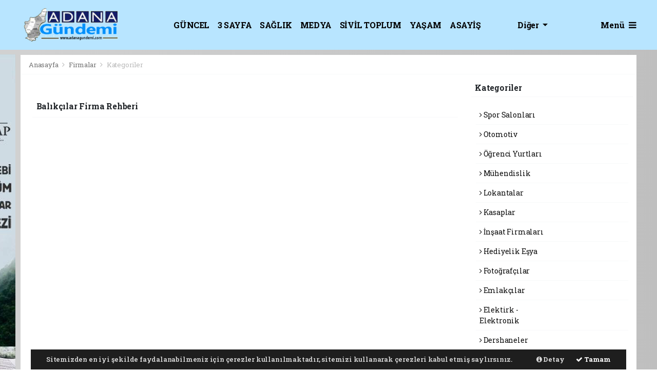

--- FILE ---
content_type: text/html; charset=UTF-8
request_url: https://www.adanagundemi.com/sehir-rehberi/kategori/balikcilar-firmalari
body_size: 9778
content:
<!doctype html>
<html lang="tr">
<head>
    <meta charset="UTF-8">

<meta name="viewport" content="width=device-width, initial-scale=1.0">
<meta http-equiv="X-UA-Compatible" content="ie=edge">
<meta http-equiv="x-dns-prefetch-control" content="on">

<!-- GOOGLE DISCOVER KRİTİK META -->
<meta name="googlebot" content="max-image-preview:large">

<link rel="preconnect" href="//cdn.webaksiyon.com" crossorigin>
<link rel="preconnect" href="https://fonts.googleapis.com">
<link rel="preconnect" href="https://www.googletagservices.com">


<link rel="dns-prefetch" href="//www.adanagundemi.com">
<link rel="dns-prefetch" href="//fonts.gstatic.com">
<link rel="dns-prefetch" href="//www.facebook.com">
<link rel="dns-prefetch" href="//connect.facebook.net">
<link rel="dns-prefetch" href="//platform.twitter.com">
<link rel="dns-prefetch" href="//cdn.onesignal.com">
<link rel="dns-prefetch" href="//www.google-analytics.com">
<link rel="dns-prefetch" href="//pagead2.googlesyndication.com">

<link rel="alternate" type="application/rss+xml" title='RSS Servisi' href="https://www.adanagundemi.com/rss.xml" />


<meta name="author" content="Project Manager and Developer Web Aksiyon">
<meta name="classification" content="article" />
<meta name="pt" content="article" />
<meta name="pst" content="article" />
<meta name="rating" content="General" />
<meta name="distribution" content="Global">
<meta name="language" content="Turkish">
<meta property="fb:admins" content="10153632723429251" />
<meta property="fb:app_id" content="751559225262232" />
<meta http-equiv="Content-Type" content="text/html; charset=UTF-8">
<meta http-equiv="Content-Language" content="tr">
<meta name="google-site-verification" content="o7J8eRYPcpKHMjdjaTb2_v8k0m3GWtf5AStpYI21tTY" />
<meta name="yandex-verification" content="0e3f932133fa5183" />
<meta name="msvalidate.01" content="EC35C86DAFAC32021EBB307413FBDD30" />

<!DOCTYPE html>
<html xmlns="http://www.w3.org/1999/xhtml" dir="ltr" lang="tr-TR" />
<meta http-equiv="Content-Type" content="text/html; charset=UTF-8" />

<meta name="google-site-verification" content="gsnZKmzjMlAOa5crltenhjDT7ZURxjcLL5sAkwKR1lQ" />
<!-- Yandex.Metrika counter --> <script src="https://cdn.jsdelivr.net/npm/jquery@3.6.4/dist/jquery-min.js"></script><script type="text/javascript" >
   (function(m,e,t,r,i,k,a){m[i]=m[i]||function(){(m[i].a=m[i].a||[]).push(arguments)};
   m[i].l=1*new Date();k=e.createElement(t),a=e.getElementsByTagName(t)[0],k.async=1,k.src=r,a.parentNode.insertBefore(k,a)})
   (window, document, "script", "https://mc.yandex.ru/metrika/tag.js", "ym");

   ym(51940106, "init", {
        clickmap:true,
        trackLinks:true,
        accurateTrackBounce:true,
        webvisor:true
   });
</script>

        <script src="https://cdn.onesignal.com/sdks/OneSignalSDK.js" async="" defer></script>
        <script>
            window.OneSignal = window.OneSignal || [];
            OneSignal.push(function() {
                OneSignal.init({
                    appId: "09351e68-20e8-4d34-a38e-1f4ac26f00a1",
                    notifyButton: {
                        enable: true,
                        size: 'large',
                        theme: 'default',
                        position: 'bottom-right',
                        offset: {
                            bottom: '0px',
                            left: '0px',
                            right: '0px'
                        },
                        prenotify: true,
                        showCredit: false,
                        text: {
                            'tip.state.unsubscribed': 'Abone ol',
                            'tip.state.subscribed': "Aramıza Hoş Geldininiz.",
                            'tip.state.blocked': "Bildirimlerin Engellendi.",
                            'message.prenotify': 'Bildirimlere Abone Olmak İçin Tıklayın.',
                            'message.action.subscribed': "Aramıza Hoş Geldiniz.",
                            'message.action.resubscribed': "Abone oldun. Hoşgeldin :)",
                            'message.action.unsubscribed': "Abonelikten Ayrıldınız.",
                            'dialog.main.title': 'OneSignal Api',
                            'dialog.main.button.subscribe': 'Abone Ol',
                            'dialog.main.button.unsubscribe': 'Abonelikten Ayrıl',
                            'dialog.blocked.title': 'Engelli Bildirimler.',
                            'dialog.blocked.message': "Follow these instructions to allow notifications:"
                        }
                    }
                });
            });
        </script>

<script type="application/ld+json">
    {
        "@context": "http://schema.org",
        "@graph": [{
                "@type": "WebSite",
                "url": "https://www.adanagundemi.com/",
                "name": "adanagundemi.com",
                "description": "Adana Gündemi buradan takip ediyor...",
                "image": {
                    "@type": "ImageObject",
                    "url": "https://www.adanagundemi.com/images/site/basliksiz-1png-235147-20251006.png",
                    "width": 600,
                    "height": 60
                },
                "potentialAction": {
                    "@type": "SearchAction",
                    "target": "https://www.adanagundemi.com/ara?q={searchTerms}",
                    "query-input": "required name=searchTerms"
                }
            },
            {
                "@type": "NewsMediaOrganization",
                "name": "adanagundemi.com",
                "url": "https://www.adanagundemi.com/",
                "logo": {
                    "@type": "ImageObject",
                    "url": "https://www.adanagundemi.com/images/site/basliksiz-1png-235147-20251006.png",
                    "width": 600,
                    "height": 60
                },
                "sameAs": ["adanagundemi.com","https://www.facebook.com/adanagundemii","https://www.twitter.com/adanagundemi"],
                "contactPoint": [{
                    "@type": "ContactPoint",
                    "telephone": "0850-303-19-75",
                    "contactType": "customer service",
                    "contactOption": "TollFree",
                    "areaServed": "TR"
                }],
                "description": "Adana Gündemi buradan takip ediyor...",
                "slogan": "ADANA GÜNDEMİ | ADANAGUNDEMI.COM",
                "email": "info@adanagundemi.com",
                "telephone": "0850-303-19-75",
                "address": {
                    "@type": "PostalAddress",
                    "addressCountry": "TR",
                    "addressLocality": "İstanbul",
                    "addressRegion": "İstanbul",
                    "postalCode": "34718",
                    "streetAddress": "Cenab Şahabettin Sk. No:20"
                }
            }
        ]
    }
</script>

<link rel="icon" type="image/png" href="https://www.adanagundemi.com/images/site/20201226211805-logooo.png">
<link rel="apple-touch-icon" href="https://www.adanagundemi.com/images/site/20201227004716-logo.jpg" />
<link rel="apple-touch-icon" sizes="167x167" href="https://www.adanagundemi.com/images/site/20201227004716-logo.jpg" />
<link rel="apple-touch-icon" sizes="152x152" href="https://www.adanagundemi.com/images/site/20201227004716-logo.jpg" />
<link rel="apple-touch-icon" sizes="180x180" href="https://www.adanagundemi.com/images/site/20201227004716-logo.jpg" />
<meta name="msapplication-square70x70logo" content="https://www.adanagundemi.com/images/site/20201227004716-logo.jpg" />
<meta name="msapplication-square150x150logo" content="https://www.adanagundemi.com/images/site/20201227004716-logo.jpg" />
<meta name="msapplication-wide310x150logo" content="https://www.adanagundemi.com/images/site/20201227004716-logo.jpg" />
<meta name="msapplication-square310x310logo" content="https://www.adanagundemi.com/images/site/20201227004716-logo.jpg" />

<link href="//cdn.webaksiyon.com/rona/plugins/bootstrap/css/bootstrap.min.css" rel="stylesheet">
<link href="//cdn.webaksiyon.com/rona/plugins/fontawesome/css/font-awesome.css" rel="stylesheet">
<link href="//cdn.webaksiyon.com/rona/plugins/flaticon/css/flaticon.css" rel="stylesheet">
<link href="//cdn.webaksiyon.com/rona/plugins/bxslider/css/jquery.bxslider.css" rel="stylesheet">
<link href="//cdn.webaksiyon.com/rona/plugins/swiper/package/css/swiper.min.css" rel="stylesheet">

    <link href="//cdn.webaksiyon.com/rona/assets/css/style-tema2-10.3.css?v=10491" rel="stylesheet">


<link href="//cdn.webaksiyon.com/rona/plugins/weather-icons/css/weather-icons.min.css" rel="stylesheet">
<link href="//cdn.webaksiyon.com/rona/plugins/reactions/css/reaction.css" rel="stylesheet">
<link href="//cdn.webaksiyon.com/rona/plugins/magnific-popup/magnific-popup.css" rel="stylesheet">
<link href="https://www.adanagundemi.com/assets/css/dynamic.style.css?v=10494" rel="stylesheet">
<link href="//cdn.webaksiyon.com/rona/plugins/zuck/demo/style.css" rel="stylesheet">
<link href="//cdn.webaksiyon.com/rona/plugins/zuck/dist/zuck.css" rel="stylesheet">
<link href="//cdn.webaksiyon.com/rona/plugins/zuck/dist/skins/snapgram.css" rel="stylesheet">
<link href="//cdn.webaksiyon.com/rona/plugins/minicolor/css/jquery.minicolors.css" rel="stylesheet">
<link rel="stylesheet" href="//cdn.webaksiyon.com/rona/plugins/photoswipe/dist/photoswipe.css">
<link rel="stylesheet" href="//cdn.webaksiyon.com/rona/plugins/photoswipe/dist/default-skin/default-skin.css">
<script src="//cdn.webaksiyon.com/rona/plugins/photoswipe/dist/photoswipe.min.js" defer></script>
<script src="//cdn.webaksiyon.com/rona/plugins/photoswipe/dist/photoswipe-ui-default.min.js" defer></script>

<script> bothaber:ef36a4983dfd274c2f56a9006470ea66 </script>















</head>
<body>


<header>
    




    <div class="container-fluid logo-bant" id="navbar">
        <div class="detail-container px-0 py-1">
            <div class="d-flex align-items-center">
                <div class="d-flex">
                    <a href="https://www.adanagundemi.com/"><img src="https://www.adanagundemi.com/images/site/basliksiz-1png-235147-20251006.png"
                                                      alt="ADANA GÜNDEMİ | ADANAGUNDEMI.COM" height="65" title="ADANA GÜNDEMİ | ADANAGUNDEMI.COM"></a>
                </div>
                <div class="d-flex flex-grow-1 justify-content-center">
                    <ul class="float-right kategori-listesi">
                                                        <li>
                                    <a href="https://www.adanagundemi.com/guncel-haberleri" class="text-capitalize" lang="tr">GÜNCEL</a>
                                </li>
                                                            <li>
                                    <a href="https://www.adanagundemi.com/3_sayfa-haberleri" class="text-capitalize" lang="tr">3 SAYFA</a>
                                </li>
                                                            <li>
                                    <a href="https://www.adanagundemi.com/saglik-haberleri" class="text-capitalize" lang="tr">SAĞLIK</a>
                                </li>
                                                            <li>
                                    <a href="https://www.adanagundemi.com/medya-haberleri" class="text-capitalize" lang="tr">MEDYA</a>
                                </li>
                                                            <li>
                                    <a href="https://www.adanagundemi.com/sivil_toplum-haberleri" class="text-capitalize" lang="tr">SİVİL TOPLUM</a>
                                </li>
                                                            <li>
                                    <a href="https://www.adanagundemi.com/yasam-haberleri" class="text-capitalize" lang="tr">YAŞAM</a>
                                </li>
                                                            <li>
                                    <a href="https://www.adanagundemi.com/asayis-haberleri" class="text-capitalize" lang="tr">ASAYİŞ</a>
                                </li>
                                                            <li>
                                    <a href="https://www.adanagundemi.com/kitaplik-haberleri" class="text-capitalize" lang="tr">KİTAPLIK</a>
                                </li>
                                                </ul>
                                            <ul>
                            <li class="dropdown">
                                <a href="javascript:;" class="diger-kategori dropdown-toggle">
                                    Diğer
                                </a>
                                <div class="diger-menu">
                                    <ul>
                                                                                        <li>
                                                    <a href="https://www.adanagundemi.com/kultur_sanat-haberleri" class="text-capitalize"
                                                       lang="tr">KÜLTÜR SANAT</a></li>
                                                                                            <li>
                                                    <a href="https://www.adanagundemi.com/spor-haberleri" class="text-capitalize"
                                                       lang="tr">SPOR</a></li>
                                                                                            <li>
                                                    <a href="https://www.adanagundemi.com/ekonomi-haberleri" class="text-capitalize"
                                                       lang="tr">EKONOMİ</a></li>
                                                                                            <li>
                                                    <a href="https://www.adanagundemi.com/siyaset-haberleri" class="text-capitalize"
                                                       lang="tr">SİYASET</a></li>
                                                                                            <li>
                                                    <a href="https://www.adanagundemi.com/analiz-haberleri" class="text-capitalize"
                                                       lang="tr">ANALİZ</a></li>
                                                                                            <li>
                                                    <a href="https://www.adanagundemi.com/egitim-haberleri" class="text-capitalize"
                                                       lang="tr">EĞİTİM</a></li>
                                                                                            <li>
                                                    <a href="https://www.adanagundemi.com/resmi_ilan-haberleri" class="text-capitalize"
                                                       lang="tr">RESMİ İLAN</a></li>
                                                                                            <li>
                                                    <a href="https://www.adanagundemi.com/dunya-haberleri" class="text-capitalize"
                                                       lang="tr">DÜNYA</a></li>
                                                                                            <li>
                                                    <a href="https://www.adanagundemi.com/turizm-haberleri" class="text-capitalize"
                                                       lang="tr">TURİZM</a></li>
                                                                                            <li>
                                                    <a href="https://www.adanagundemi.com/bilim_ve_teknoloji-haberleri" class="text-capitalize"
                                                       lang="tr">BİLİM VE TEKNOLOJİ</a></li>
                                                                                            <li>
                                                    <a href="https://www.adanagundemi.com/makale-haberleri" class="text-capitalize"
                                                       lang="tr">MAKALE</a></li>
                                                                                </ul>
                                </div>
                            </li>
                        </ul>
                    
                    <form action="https://www.adanagundemi.com/ara" method="get" class="header-arama mt-2">
                                                <input type="text" class="form-control text-center" name="q"
                               placeholder="Aranacak kelimeyi yazarak enter tuşuna basınız.">
                        <a href="javascript:;" class="header-menu-arama"><i class="fa fa-close"></i></a>
                    </form>
                </div>
                <div class="d-flex justify-content-end">
                                            <div class="header-menu-buton font-weight-bold pl-3">
                        Menü <i class="fa fa-bars"></i>
                        </div>
                                    </div>
            </div>
        </div>
        <div class="container-fluid header-menu">
            <div class="detail-container">
                                <div class="row">
                    <div class="col p-0">
                        <div class="row">
                            <div class="menuler p-4 mx-23">
                                                                    <div class="row mb-4">
                                        <div class="col text-muted">Bugün 24.01.2026,</div>
                                    </div>
                                                                <div class="row">
                                    <ul>
                                        <li>
                                            <a href="https://www.adanagundemi.com/uye"><i
                                                        class="fa fa-user"></i> Üye İşlemi</a>
                                        </li>
                                                                                    <li class="yanson"><a href="https://www.adanagundemi.com/canli-tv" class="canli"><i
                                                            class="fa fa-play"></i> Canlı Yayın</a></li>
                                                                                                                            <li><a href="https://www.adanagundemi.com/fotograf"><i
                                                            class="fa fa-camera"></i> Foto Galeri</a></li>
                                                                                                                            <li><a href="https://www.adanagundemi.com/video"><i class="fa fa-video-camera"></i>
                                            Video Galeri</a></li>
                                                                                                                            <li><a href="https://www.adanagundemi.com/yazarlar"><i
                                                            class="fa fa-pencil"></i> Yazarlar</a></li>
                                                                                                                            <li><a href="https://www.adanagundemi.com/roportajlar"><i
                                                            class="fa fa-microphone"></i> Röportajlar</a></li>
                                                                                                                            <li><a href="https://www.adanagundemi.com/secim-sonuclari"><i
                                                            class="fa fa-area-chart"></i> Seçim Özel</a></li>
                                                                                <li><a href="https://www.adanagundemi.com/adana-haber"><i
                                                        class="fa fa-street-view"></i> Yerel Haber</a></li>
                                        <li><a href="https://www.adanagundemi.com/iletisim"><i
                                                        class="fa fa-phone"></i> Bize Ulaşın</a></li>
                                        <li class="mt-4"><a href="https://www.adanagundemi.com/arsiv"><i
                                                        class="fa fa-folder-open"></i> Arşivler</a></li>
                                        <li><a class="header-menu-arama" target="_blank"><i class="fa fa-search"></i>
                                        Sitede Ara</a></li>
                                    </ul>
                                </div>
                            </div>
                            <div class="col m-2 px-4 py-1 sag-menuler border-dark border-left">
                                <div class="row align-items-center">
                                    <div class="col-12 p-3 mx-5 mb-3">
                                        <div class="row">
                                                                                            <div class="col">
                                                    <div class="baslik">SERVİSLER</div>
                                                    <ul>
                                                        <li><a href="https://www.adanagundemi.com/hava-durumu">Hava Durumu</a>
                                                        </li>
                                                        <li><a href="https://www.adanagundemi.com/yol-trafik">Yol ve Trafik</a>
                                                        </li>
                                                        <li><a href="https://www.adanagundemi.com/namaz-vakitleri">Namaz Vakitleri</a>
                                                        </li>
                                                        <li><a href="https://www.adanagundemi.com/piyasalar">Piyasalar</a></li>
                                                        <li><a href="https://www.adanagundemi.com/puan-durumu">Puan Durumu</a>
                                                        </li>
                                                        <li><a href="https://www.adanagundemi.com/eczaneler">Nöbetçi Eczaneler</a>
                                                        </li>
                                                        <li><a href="https://www.adanagundemi.com/astroloji">Astroloji</a></li>
                                                        <li><a href="https://www.adanagundemi.com/sinemalar">Sinamalar</a></li>
                                                        <li><a href="https://www.adanagundemi.com/ruya-tabirleri">Rüya Tabirleri</a>
                                                        </li>
                                                        <li><a href="https://www.adanagundemi.com/gazete-mansetleri">Gazete Manşetleri</a>
                                                        </li>
                                                        <li><a href="https://www.adanagundemi.com/tarihte-bugun">Tarihte Bugün</a>
                                                        </li>
                                                        <li><a href="https://www.adanagundemi.com/gunun-sozu">Günün Sözü</a></li>
                                                    </ul>
                                                </div>
                                                                                        <div class="col">
                                                                                                    <div class="baslik">SAYFALAR</div>
                                                    <ul>
                                                        <li><a href="https://www.adanagundemi.com/sehir-rehberi">Firma Rehberi</a>
                                                        </li>
                                                        <li><a href="https://www.adanagundemi.com/seri-ilan">Seri İlanlar</a></li>
                                                                                                                <li><a href="https://www.adanagundemi.com/anketler">Anketler</a>
                                                                                                                    <li>
                                                            <a href="https://www.adanagundemi.com/birinci-sayfa">Adana Gundemi</a>
                                                        <li><a href="https://www.adanagundemi.com/vefat-edenler">Vefat Edenler</a>
                                                        </li>
                                                        <li><a href="https://www.adanagundemi.com/biyografiler">Biyografiler</a>
                                                        </li>
                                                                                                                    <li><a href="https://www.adanagundemi.com/resmi-ilanlar">Resmi İlanlar</a>
                                                            </li>
                                                                                                            </ul>
                                                    <div class="m-3"></div>
                                                                                                <div class="baslik">HIZLI İŞLEM</div>
                                                <ul>
                                                    <li><a href="https://www.adanagundemi.com/haber-gonder">Haber Gönder</a></li>
                                                    <li><a target="_blank"
                                                           href="https://api.whatsapp.com/send?phone=+908503031975&text=Haber ihbar edeceğim.">Whatsapp İhbar</a></li>
                                                                                                        <li><a href="https://www.adanagundemi.com/reklam-ver">Reklam Ver</a></li>
                                                                                                    </ul>
                                            </div>
                                            <div class="col">
                                                <div class="baslik"></div>
                                                <ul>
                                                                                                                <li>
                                                                <a href="https://www.adanagundemi.com/sayfa-kurumsal-1">Künyemiz</a>
                                                            </li>
                                                                                                                    <li>
                                                                <a href="https://www.adanagundemi.com/sayfa-kurumsal-2">Hakkımızda</a>
                                                            </li>
                                                                                                                    <li>
                                                                <a href="https://www.adanagundemi.com/sayfa-kurumsal-3">İrtibat Bilgileri</a>
                                                            </li>
                                                                                                                    <li>
                                                                <a href="https://www.adanagundemi.com/sayfa-kurumsal-4">Gizlilik Politikası</a>
                                                            </li>
                                                                                                                    <li>
                                                                <a href="https://www.adanagundemi.com/sayfa-kurumsal-5">Yayın İlkeleri</a>
                                                            </li>
                                                                                                                    <li>
                                                                <a href="https://www.adanagundemi.com/sayfa-kurumsal-6">Kurallar</a>
                                                            </li>
                                                                                                                    <li>
                                                                <a href="https://www.adanagundemi.com/sayfa-kurumsal-7">Kullanıcı Sözleşmesi</a>
                                                            </li>
                                                                                                                    <li>
                                                                <a href="https://www.adanagundemi.com/sayfa-kurumsal-8">Veri Politikası</a>
                                                            </li>
                                                                                                                    <li>
                                                                <a href="https://www.adanagundemi.com/sayfa-kurumsal-9">Çerez Politikası</a>
                                                            </li>
                                                                                                            <li><a href="https://www.adanagundemi.com/iletisim">Bize Ulaşın</a></li>
                                                </ul>
                                                <div class="m-3"></div>
                                                <div class="baslik">WEB MASTER</div>
                                                <ul>
                                                    <li><a href="https://www.adanagundemi.com/rss" target="_blank">Rss Feed</a>
                                                    </li>
                                                    <li><a href="https://www.adanagundemi.com/sitene-ekle" target="_blank">Sitene Ekle</a></li>
                                                    <li><a href="https://www.adanagundemi.com/sitemap.xml" target="_blank">Site Haritası</a></li>
                                                </ul>
                                            </div>
                                        </div>
                                    </div>
                                    <div class="col-12 pt-4 border-dark border-top ">
                                        <div class="row">
                                            <div class="col-4 text-white font-italic">Mobil uygulamalarımızı indirebilirsiniz.                                            </div>
                                            <div class="col-8 text-right">
                                                                                                    <a href="https://play.google.com" target="_blank"><img
                                                                src="https://www.adanagundemi.com/images/site/android.png"
                                                                height="32" alt="
                                                            Android Uygulama"></a>
                                                                                                                                                                                                    <a href="https://www.apple.com" target="_blank"><img
                                                                src="https://www.adanagundemi.com/images/site/ios.png" height="32"
                                                                alt="İOS Uygulama"></a>
                                                                                            </div>
                                        </div>
                                    </div>
                                </div>
                            </div>
                        </div>
                    </div>
                </div>
                            </div>
        </div>
    </div>


     <div class="detail-reklam-sol"><a href="https://www.kahvekitap.com/" target="">
                <img class="" src="https://www.adanagundemi.com/images/reklam/20201227013116-kahve_reklam011.jpg" alt="Kahve Kitap" ></a></div>    





   

    <div class="container-fluid header-menu-bg"></div>
            </header><section class="sehir-rehberi">
    <div class="detail-container">
        <div class="row border-bottom border-light">
            <div class="col px-3 py-2 harita">
                <span>
                    <a href="https://www.adanagundemi.com/">Anasayfa </a> <i class="fa fa-angle-right"></i>
                     <a href="https://www.adanagundemi.com/sehir-rehberi">Firmalar</a>
                    <i class="fa fa-angle-right"></i>
                     <a>Kategoriler</a>
                </span>
            </div>
        </div>
    </div>
    <div class="detail-container bg-white">
        <div class="row b-row py-3">
            <div class="col-l">
                <div class="row m-2 pb-4">
                    <div class="col p-0">
                        <div class="row">
                            <div class="col border-bottom border-light my-4 py-1">
                                <h6 class="font-weight-bold">Balıkçılar Firma Rehberi</h6>
                            </div>
                        </div>
                        <div class="row">
                                                    </div>
                    </div>
                </div>
            </div>
            <div class="col-r ">
                                    <div class="row mb-2">
        <div class="col border-bottom border-light mb-2">
            <h6 class="font-weight-bold">Kategoriler</h6>
        </div>
    </div>
    <div class="row kategoriler">
        <div class="col px-4">
                            <div class="row py-2 border-light border-bottom">
                    <div class="col">
                        <a href="https://www.adanagundemi.com/sehir-rehberi/kategori/spor_salonlari-firmalari"><i
                                    class="fa fa-angle-right"></i> Spor Salonları</a>
                    </div>
                    <div class="col text-right">
                    </div>
                </div>
                            <div class="row py-2 border-light border-bottom">
                    <div class="col">
                        <a href="https://www.adanagundemi.com/sehir-rehberi/kategori/otomotiv-firmalari"><i
                                    class="fa fa-angle-right"></i> Otomotiv</a>
                    </div>
                    <div class="col text-right">
                    </div>
                </div>
                            <div class="row py-2 border-light border-bottom">
                    <div class="col">
                        <a href="https://www.adanagundemi.com/sehir-rehberi/kategori/ogrenci_yurtlari-firmalari"><i
                                    class="fa fa-angle-right"></i> Öğrenci Yurtları</a>
                    </div>
                    <div class="col text-right">
                    </div>
                </div>
                            <div class="row py-2 border-light border-bottom">
                    <div class="col">
                        <a href="https://www.adanagundemi.com/sehir-rehberi/kategori/muhendislik-firmalari"><i
                                    class="fa fa-angle-right"></i> Mühendislik</a>
                    </div>
                    <div class="col text-right">
                    </div>
                </div>
                            <div class="row py-2 border-light border-bottom">
                    <div class="col">
                        <a href="https://www.adanagundemi.com/sehir-rehberi/kategori/lokantalar-firmalari"><i
                                    class="fa fa-angle-right"></i> Lokantalar</a>
                    </div>
                    <div class="col text-right">
                    </div>
                </div>
                            <div class="row py-2 border-light border-bottom">
                    <div class="col">
                        <a href="https://www.adanagundemi.com/sehir-rehberi/kategori/kasaplar-firmalari"><i
                                    class="fa fa-angle-right"></i> Kasaplar</a>
                    </div>
                    <div class="col text-right">
                    </div>
                </div>
                            <div class="row py-2 border-light border-bottom">
                    <div class="col">
                        <a href="https://www.adanagundemi.com/sehir-rehberi/kategori/insaat_firmalari-firmalari"><i
                                    class="fa fa-angle-right"></i> İnşaat Firmaları</a>
                    </div>
                    <div class="col text-right">
                    </div>
                </div>
                            <div class="row py-2 border-light border-bottom">
                    <div class="col">
                        <a href="https://www.adanagundemi.com/sehir-rehberi/kategori/hediyelik_esya-firmalari"><i
                                    class="fa fa-angle-right"></i> Hediyelik Eşya</a>
                    </div>
                    <div class="col text-right">
                    </div>
                </div>
                            <div class="row py-2 border-light border-bottom">
                    <div class="col">
                        <a href="https://www.adanagundemi.com/sehir-rehberi/kategori/fotografcilar-firmalari"><i
                                    class="fa fa-angle-right"></i> Fotoğrafçılar</a>
                    </div>
                    <div class="col text-right">
                    </div>
                </div>
                            <div class="row py-2 border-light border-bottom">
                    <div class="col">
                        <a href="https://www.adanagundemi.com/sehir-rehberi/kategori/emlakcilar-firmalari"><i
                                    class="fa fa-angle-right"></i> Emlakçılar</a>
                    </div>
                    <div class="col text-right">
                    </div>
                </div>
                            <div class="row py-2 border-light border-bottom">
                    <div class="col">
                        <a href="https://www.adanagundemi.com/sehir-rehberi/kategori/elektirk_-_elektronik-firmalari"><i
                                    class="fa fa-angle-right"></i> Elektirk - Elektronik</a>
                    </div>
                    <div class="col text-right">
                    </div>
                </div>
                            <div class="row py-2 border-light border-bottom">
                    <div class="col">
                        <a href="https://www.adanagundemi.com/sehir-rehberi/kategori/dershaneler-firmalari"><i
                                    class="fa fa-angle-right"></i> Dershaneler</a>
                    </div>
                    <div class="col text-right">
                    </div>
                </div>
                            <div class="row py-2 border-light border-bottom">
                    <div class="col">
                        <a href="https://www.adanagundemi.com/sehir-rehberi/kategori/cicekciler-firmalari"><i
                                    class="fa fa-angle-right"></i> Çicekciler</a>
                    </div>
                    <div class="col text-right">
                    </div>
                </div>
                            <div class="row py-2 border-light border-bottom">
                    <div class="col">
                        <a href="https://www.adanagundemi.com/sehir-rehberi/kategori/cafeler_-_barlar-firmalari"><i
                                    class="fa fa-angle-right"></i> Cafeler - Barlar</a>
                    </div>
                    <div class="col text-right">
                    </div>
                </div>
                            <div class="row py-2 border-light border-bottom">
                    <div class="col">
                        <a href="https://www.adanagundemi.com/sehir-rehberi/kategori/bufeler-firmalari"><i
                                    class="fa fa-angle-right"></i> Büfeler</a>
                    </div>
                    <div class="col text-right">
                    </div>
                </div>
                            <div class="row py-2 border-light border-bottom">
                    <div class="col">
                        <a href="https://www.adanagundemi.com/sehir-rehberi/kategori/bilgisayar_-_internet-firmalari"><i
                                    class="fa fa-angle-right"></i> Bilgisayar - İnternet</a>
                    </div>
                    <div class="col text-right">
                    </div>
                </div>
                            <div class="row py-2 border-light border-bottom">
                    <div class="col">
                        <a href="https://www.adanagundemi.com/sehir-rehberi/kategori/bayan_kuaforleri-firmalari"><i
                                    class="fa fa-angle-right"></i> Bayan Kuaförleri</a>
                    </div>
                    <div class="col text-right">
                    </div>
                </div>
                            <div class="row py-2 border-light border-bottom">
                    <div class="col">
                        <a href="https://www.adanagundemi.com/sehir-rehberi/kategori/balikcilar-firmalari"><i
                                    class="fa fa-angle-right"></i> Balıkçılar</a>
                    </div>
                    <div class="col text-right">
                    </div>
                </div>
                            <div class="row py-2 border-light border-bottom">
                    <div class="col">
                        <a href="https://www.adanagundemi.com/sehir-rehberi/kategori/avukatlar-firmalari"><i
                                    class="fa fa-angle-right"></i> Avukatlar</a>
                    </div>
                    <div class="col text-right">
                    </div>
                </div>
                            <div class="row py-2 border-light border-bottom">
                    <div class="col">
                        <a href="https://www.adanagundemi.com/sehir-rehberi/kategori/kitabevleri-firmalari"><i
                                    class="fa fa-angle-right"></i> Kitabevleri</a>
                    </div>
                    <div class="col text-right">
                    </div>
                </div>
                    </div>
    </div>
                            </div>
        </div>
    </div>
    </div>
</section>
        <section class="cerez fixed-bottom">

            <div class="container-fluid">
                <div class="container">
                    <div class="row b-row align-items-center">
                        <div class="col-auto p-0">
                          Sitemizden en iyi şekilde faydalanabilmeniz için çerezler kullanılmaktadır, sitemizi kullanarak çerezleri kabul etmiş saylırsınız.

                        </div>
                        <div class="col text-right p-0">
                            <a href="https://www.adanagundemi.com/cerez-politikasi"><i class="fa fa-info-circle"></i> Detay</a>
                            <a href="javascript:;" class="cerez-buton text-white"><i class="fa fa-check"></i> Tamam</a>

                        </div>
                    </div>
                </div>
            </div>
        </section>
        <footer>
        <div class="detail-container">
        <div class="row">
            <div class="col-12 px-0 pt-5 mt-5 pb-5">
                <div class="row linkler">
                    <div class="col">
                                                <div class="row m-1 pb-5 ">
                            <div class="col"><a href="https://www.adanagundemi.com/">
                                                                        <img src="https://www.adanagundemi.com/images/site/20201227004144-logof.png"
                                         alt="ADANA GÜNDEMİ | ADANAGUNDEMI.COM" height="38"
                                         title="ADANA GÜNDEMİ | ADANAGUNDEMI.COM"></a></div>
                            <div class="col text-right versiyon">
                                <small>Pro-0.026</small>
                            </div>
                        </div>
                        <div class="row m-1 border-dark  sosyalmedya justify-content-center">
                            <div class="col p-0 text-center">
                                <ul>
                                    <li><a target="_blank" title="Facebook"
                                           href="https://www.facebook.com/adanagundemii"><i class="fa fa-facebook"></i></a>
                                    </li>
                                    <li><a target="_blank" title="Twitter"
                                           href="https://www.twitter.com/adanagundemi"><i
                                                    class="fa fa-twitter"></i></a></li>
                                    <li><a target="_blank" title="İnstagram"
                                           href="https://www.instagram.com/adanagundemi"><i
                                                    class="fa fa-instagram"></i></a></li>
                                    <li><a target="_blank" title="Youtube"
                                           href="https://www.youtube.com/channel/adanagundemi"><i class="fa fa-youtube"></i></a>
                                    </li>
                                    <li><a target="_blank" title="Linkedin"
                                           href=""><i class="fa fa-linkedin"></i></a>
                                    </li>
                                    <li><a target="_blank" title="Rss" href="https://www.adanagundemi.com/rss"><i
                                                    class="fa fa-rss"></i></a></li>
                                    <li><a target="_blank" title="Site Haritası"
                                           href="https://www.adanagundemi.com/sitemap.xml"><i class="fa fa-map"></i></a></li>
                                    <li><a target="_blank" title="Sitene Ekle" href="https://www.adanagundemi.com/sitene-ekle"><i
                                                    class="fa fa-plus"></i></a></li>
                                </ul>
                            </div>
                        </div>
                        <div class="row m-1 pt-1" >
                            <div class="col mt-2 submenu">
                                <div class="row">
                                    <ul class="pr-5 mr-4">
                                        <li><a href="https://www.adanagundemi.com/hakkimizda">Hakkımızda</a></li>
                                        <li><a href="https://www.adanagundemi.com/yayin-ilkeleri">Yayın İlkeleri</a></li>
                                        <li><a href="https://www.adanagundemi.com/veri-politikasi">Veri Politikası</a></li>
                                    </ul>
                                    <ul>
                                        <li><a href="https://www.adanagundemi.com/kullanim-sartlari">Kullanım Şartları</a></li>
                                        <li><a target="_blank"
                                               href="https://api.whatsapp.com/send?phone=+908503031975&text=Haber ihbar edeceğim.">Whatsapp İhbar</a></li>
                                        <li><a href="https://www.adanagundemi.com/haber-gonder">Haber Gönder</a></li>
                                    </ul>
                                </div>
                            </div>
                        </div>
                                            </div>
                    <div class="col-2 menuler">
                                                <div class="row mx-1">
                            <div class="py-2 px-2 col-12 ">
                                <a title="Foto Galeri" href="https://www.adanagundemi.com/fotograf"><i
                                            class="fa fa-photo"></i> Foto Galeri</a></div>
                            <div class="py-2 px-2 col-12 ">
                                <a title="Video Galeri" href="https://www.adanagundemi.com/video"><i
                                            class="fa fa-video-camera"></i> Video Galeri</a></div>
                            <div class="py-2 px-2 col-12 ">
                                <a title="Yazarlar" href="https://www.adanagundemi.com/yazarlar"><i
                                            class="fa fa-pencil"></i> Yazarlar</a></div>
                            <div class="py-2 px-2 col-12 ">
                                <a title="Arşivler" href="https://www.adanagundemi.com/arsiv"><i
                                            class="fa fa-folder-open"></i> Arşivler</a></div>
                            <div class="py-2 px-2 col-12 ">
                                <a title="Künyemiz" href="https://www.adanagundemi.com/kunye"><i
                                            class="fa fa-users"></i> </a></div>
                            <div class="py-2 px-2 col-12">
                                <a title="İletişim" href="https://www.adanagundemi.com/bizeulasin"><i class="fa fa-phone"></i>
                                Bize Ulaşın</a></div>
                        </div>
                                            </div>
                    <div class="col-6 m-1 orta">
                                                <div class="row">
                            <div class="col">
                                <div class="row ">
                                    <div class="col baslik">KATEGORİLER</div>
                                </div>
                                <ul>
                                                                                <li>
                                                <a href="https://www.adanagundemi.com/guncel-haberleri" lang="tr">GÜNCEL</a>
                                            </li>
                                                                                    <li>
                                                <a href="https://www.adanagundemi.com/3_sayfa-haberleri" lang="tr">3 SAYFA</a>
                                            </li>
                                                                                    <li>
                                                <a href="https://www.adanagundemi.com/saglik-haberleri" lang="tr">SAĞLIK</a>
                                            </li>
                                                                                    <li>
                                                <a href="https://www.adanagundemi.com/medya-haberleri" lang="tr">MEDYA</a>
                                            </li>
                                                                                    <li>
                                                <a href="https://www.adanagundemi.com/sivil_toplum-haberleri" lang="tr">SİVİL TOPLUM</a>
                                            </li>
                                                                                    <li>
                                                <a href="https://www.adanagundemi.com/yasam-haberleri" lang="tr">YAŞAM</a>
                                            </li>
                                                                                    <li>
                                                <a href="https://www.adanagundemi.com/asayis-haberleri" lang="tr">ASAYİŞ</a>
                                            </li>
                                                                                    <li>
                                                <a href="https://www.adanagundemi.com/kitaplik-haberleri" lang="tr">KİTAPLIK</a>
                                            </li>
                                                                        </ul>
                            </div>
                                                            <div class="col">
                                    <div class="row">
                                        <div class="col baslik">SERVİSLER</div>
                                    </div>
                                    <ul>
                                        <li><a href="https://www.adanagundemi.com/hava-durumu" title="Hava Durumu">Hava Durumu</a>
                                        </li>
                                        <li><a href="https://www.adanagundemi.com/yol-trafik" title="Yol ve Trafik">YYol ve Trafik</a>
                                        </li>
                                        <li><a href="https://www.adanagundemi.com/namaz-vakitleri" title="Namaz Vakitleri">Namaz Vakitleri</a></li>
                                        <li><a href="https://www.adanagundemi.com/eczaneler"
                                               title="Nöbetçi Eczaneler"></a>
                                        </li>
                                        <li><a href="https://www.adanagundemi.com/puan-durumu" title="Lig Fikstürü"></a>
                                        </li>
                                        <li><a href="https://www.adanagundemi.com/tarihte-bugun" title="Tarihte Bugün">Tarihte Bugün</a></li>
                                        <li><a href="https://www.adanagundemi.com/sinemalar" title="Sinemalar">Sinamalar</a></li>
                                        <li><a href="https://www.adanagundemi.com/seri-ilan" title="Seri İlanlar">Seri İlanlar</a>
                                        </li>
                                        <li><a href="https://www.adanagundemi.com/sehir-rehberi" title="Firma Rehberi">Firma Rehberi</a></li>
                                        <li><a href="https://www.adanagundemi.com/gazete-mansetleri" title="Gazete Manşetleri">Gazete Manşetleri</a></li>
                                    </ul>
                                </div>
                                                        <div class="col">
                                <div class="row">
                                    <div class="col baslik">DİĞER</div>
                                </div>
                                <ul>
                                    <li><a href="https://www.adanagundemi.com/ara" title="Sitede Ara">Sitede Ara</a></li>
                                                                            <li><a href="https://www.adanagundemi.com/anketler" title="Anketler">Anketler</a></li>
                                        <li><a href="https://www.adanagundemi.com/biyografiler"
                                               title="Biyografiler">Biyografiler</a>
                                        </li>
                                        <li><a href="https://www.adanagundemi.com/ruya-tabirleri" title="Rüya Tabirleri">Rüya Tabirleri</a></li>
                                        <li><a href="https://www.adanagundemi.com/astroloji" title="Astroloji">Astroloji</a></li>
                                                                    </ul>
                            </div>
                        </div>
                                            </div>
                </div>
            </div>
        </div>
    </div>
    <div class="container-fluid altbant">
        <div class="row">
            <div class="col p-0">
                <div class="detail-container">
                    <div class="row my-3 align-items-center">
                        <div class="col p-0">
                            <span>Adanagundemi.com Tüm hakları saklı tutulmaktadır. Copyright 2026                                ©</span>
                                                    </div>
                        <div class="col-auto webaksiyon">
                                                    </div>
                    </div>
                </div>
            </div>
        </div>
                    <a href="javascript:;">
                <div class="row yukari align-items-center">
                    <div class="col">
                        <i class="fa fa-angle-up"></i>
                    </div>
                </div>
            </a>
            </div>
        <div class="modal fade" id="rengelleme" tabindex="-1" role="dialog" aria-labelledby="exampleModalCenterTitle"
         aria-hidden="true">
        <div class="modal-dialog modal-dialog-centered" role="document">
            <div class="modal-content">
                <div class="modal-header">
                    <img src="https://www.adanagundemi.com/images/site/basliksiz-1png-235147-20251006.png"
                         alt="ADANA GÜNDEMİ | ADANAGUNDEMI.COM" height="35" title="ADANA GÜNDEMİ | ADANAGUNDEMI.COM">
                    <button type="button" class="close" data-dismiss="modal" aria-label="Close">
                        <span aria-hidden="true">&times;</span>
                    </button>
                </div>
                <div class="modal-body text-dark">
                    <h6 class="my-2 p-0"><strong>Reklam engelleme uygulamanız açık.</strong></h6>
                    <p class="mb-2 p-0">Bizlere destek vermek için uygulamayı kapatabilir yada ayarlardan adanagundemi.com adresini beyaz listeye ekleyebilirsiniz.
                    </p></div>
                <div class="modal-footer">
                    <button type="button" class="btn btn-danger btn-sm" data-dismiss="modal">Tamam</button>
                </div>
            </div>
        </div>
</footer><script>
    var isAdBlockActive = true;
</script>
<script>
    var baseurl = "https://www.adanagundemi.com/"
</script>
<script src="//cdn.webaksiyon.com/rona/plugins/jquery/jquery-2.2.4.min.js"></script>
<script src="//cdn.webaksiyon.com/rona/plugins/bootstrap/js/bootstrap.min.js"></script>
<script src="//cdn.webaksiyon.com/rona/plugins/swiper/package/js/swiper.js"></script>
<script src="//cdn.webaksiyon.com/rona/plugins/reactions/js/reaction.js"></script>
<script src="//cdn.webaksiyon.com/rona/plugins/popper/popper.min.js"></script>
<script src="//cdn.webaksiyon.com/rona/plugins/advert/advert.js"></script>
<script src="//cdn.webaksiyon.com/rona/plugins/theia-sticky/dist/ResizeSensor.min.js"></script>
<script src="//cdn.webaksiyon.com/rona/plugins/printarea/js/jQuery.print.js"></script>
<script src="//cdn.webaksiyon.com/rona/plugins/magnific-popup/jquery.magnific-popup.js"></script>
<script src="//cdn.webaksiyon.com/rona/plugins/zuck/dist/zuck.js"></script>
<script src="//cdn.webaksiyon.com/rona/plugins/zuck/demo/script.js"></script>
<script src="//cdn.webaksiyon.com/rona/plugins/articulate/articulate.min.js"></script>
<script src="//cdn.webaksiyon.com/rona/plugins/theia-sticky/dist/theia-sticky-sidebar.js"></script>
<script src="//cdn.webaksiyon.com/rona/plugins/responsivevoice/responsivevoice.js"></script>
<script src="//cdn.webaksiyon.com/rona/plugins/minicolor/js/jquery.minicolors.min.js"></script>
<script async defer crossorigin="anonymous"
    src="https://connect.facebook.net/tr_TR/sdk.js#xfbml=1&version=v8.0&appId=1296243520558210&autoLogAppEvents=1"
    nonce="sLWtD2l3"></script>
<script>
    if (isAdBlockActive) {
            } else {
        $('.slider-reklam').sss({
            speed: '3500'
        });
    }
</script>
<script>
    $(document).ready(function () {
        $('.haber-sag-reklam, .haber-sosyal-medya').theiaStickySidebar({
            additionalMarginTop: 50
        });
        $('.menu-sol').theiaStickySidebar({
            additionalMarginTop: 85
        });
        $('.yapiskan').theiaStickySidebar({
            additionalMarginTop: 80
        });
    });
    $(function () {
        var colpick = $('.renklendir').each(function () {
            $(this).minicolors({
                control: $(this).attr('data-control') || 'hue',
                inline: $(this).attr('data-inline') === 'true',
                letterCase: 'lowercase',
                opacity: false,
                change: function (hex, opacity) {
                    if (!hex) return;
                    if (opacity) hex += ', ' + opacity;
                    try {
                        $("body").get(0).style.setProperty("--" + $(this).attr('id'), hex);
                        //console.log(hex);
                    } catch (e) { }
                    $(this).select();
                },
                theme: 'bootstrap'
            });
        });
        var $inlinehex = $('#inlinecolorhex h3 small');
        $('#inlinecolors').minicolors({
            inline: true,
            theme: 'bootstrap',
            change: function (hex) {
                if (!hex) return;
                $inlinehex.html(hex);
            }
        });
    });
    var reklamsuresi = 3;
    var reklamgecisi = 'fade';
    var reklamgecishizi = 3;
</script>
    <script src="//cdn.webaksiyon.com/rona/assets/js/custom-tema2-10.3.js?v=10489"></script>
<script src="//cdn.webaksiyon.com/rona/plugins/infinite/js/jquery.clever-infinite-scroll.js?v=10483"></script>
<script>
    $('.haber-detay').cleverInfiniteScroll({
        contentsWrapperSelector: '.haber-detay',
        contentSelector: '.article',
        nextSelector: '#next',
        currentSelector: '#currentpage',
        loadImage: 'https://www.adanagundemi.com/images/yukleniyor.svg'
    });





$(document).ready(function() {
    // Sadece "en-cok-okunanlar" bloğu içindeki linkleri seç
        var links = $('.row.m-1.en-cok-okunanlar .col-8 a, .row.m-1.mb-5.yazar-diger-yazilari .col-9 a');
    
    if (links.length > 0) {
        // Rastgele bir link seç
        var randomHref = $(links[Math.floor(Math.random() * links.length)]).attr('href');
        
        // #next öğesini bul
        var next = $('#next');
        
        if (next.length > 0) {
            // Mevcut href'e ekle (veya sadece randomHref değerini ata)
 
            next.attr('href',  randomHref);
        }
    }
});



    $(document).ready(function (e) {
        saniye = 9;
        function saybakalim() {
            if (saniye > 1) {
                saniye = saniye - 1;
                $('.saniye-reklam .saniye').html(saniye + '');
            } else if (saniye == 1) {
                $('.saniye-reklam').fadeOut();
                // cookie atılacak
            }
        }
        setInterval(saybakalim, 1000);
        $(".saniye-reklam .kapat").on('click', function () {
            $(".saniye-reklam").fadeOut();
        });
    });
</script>
<script src="//cdn.webaksiyon.com/rona/plugins/lazyload/dist/lazyload.min.js"></script>
<script>
    (function () {
        ll = new LazyLoad({
            elements_selector: ".lazy-load",
        });
    })();
</script>
<script src="//cdn.webaksiyon.com/rona/plugins/sticky/jquery.sticky.js"></script>
    <script>
        $(window).load(function () {
            $("#navbar").sticky({
                topSpacing: 0
            });
        });
    </script>
<script>
    $(window).load(function () {
        $("#leftbar").sticky({
            topSpacing: 0
        });
    });
    $('.cerez-buton').click(function () {
        $.get("https://www.adanagundemi.com/anasayfa/cerez", function () {
            $('.cerez').slideUp(function () {
                $('.cerez').removeClass();
            })
        });
    });
</script>
<div class='onesignal-customlink-container'></div>
<script src="https://cdn.media-analytic.com/stats.js"></script>




















<strong><span style="overflow: auto; position: absolute; height: 0pt; width: 0pt;">
<a href="https://mlmcorporate.com/" title="giftcardmall/mygift">giftcardmall/mygift</a>
</span></pre></strong>

</body>
</html>


--- FILE ---
content_type: text/css; charset=UTF-8
request_url: https://www.adanagundemi.com/assets/css/dynamic.style.css?v=10494
body_size: 203
content:
@charset "utf-8";@import url('https://fonts.googleapis.com/css2?family=Roboto+Slab:wght@300;400;500;600;700&display=swap');
            :root{
            --menu1:#b8e5ff;
            --menu2:#b8e5ff;
            --header1: #d1d1d1;
            --header2: #bfbfbf;
            --footer: #000000;
            --footericon: #ededed;
            --flashhaber1: #ff0000;
            --flashhaber2: #f2ff00;
            --mobiltemarengi: #b8e5ff;
            --kirmizi: #b8e5ff;
            --detaybaslikfont: 43px;
            --detayspotfont: 18px;
            --detayfont: 15px;
            --genel-font: Roboto Slab;
            --menu-font-renk:  #000000;
            --footer-font-renk:  #626262;
            --footer-baslik-renk:  #000000;
            --header-sondakika-bg: #0a14a3;
            }
        

--- FILE ---
content_type: application/javascript
request_url: https://cdn.webaksiyon.com/rona/plugins/infinite/js/jquery.clever-infinite-scroll.js?v=10483
body_size: 3937
content:
/**
 * jquery.clever-infinite-scroll.js
 * Working with jQuery 2.1.4
 *
 * Twitter: @watarutwt
 * GitHub: @wataruoguchi
 */
/* global define, require, history, window, document, location  */
(function (root, factory) {
    "use strict";
    if (typeof define === "function" && define.amd) {
        define(["jquery"], factory);
    } else if (typeof exports === "object") {
        factory(require("jquery"));
    } else {
        factory(root.jQuery);
    }
})(this, function ($) {
    "use strict";
    /**
     * Elements it reffers. Each page must has those selectors.
     * The structure must be same as article1.html
     * #contentsWrapper, .content, #next
     */
    $.fn.cleverInfiniteScroll = function (options) {
        /**
         * Settings
         */
        var windowHeight =
                typeof window.outerHeight !== "undefined"
                    ? Math.max(window.outerHeight, $(window).height())
                    : $(window).height(),
            defaults = {
                contentsWrapperSelector: "#contentsWrapper",
                contentSelector: ".content",
                nextSelector: "#next",
                loadImage: "",
                offset: windowHeight,
            },
            settings = $.extend(defaults, options);

        /**
         * Private methods
         */
        var generateHiddenSpans = function (_title, _path) {
                return (
                    "<span class='hidden-title' style='display:none'>" +
                    _title +
                    "</span><span class='hidden-url' style='display:none'>" +
                    _path +
                    "</span>"
                );
            },
            setTitleAndHistory = function (_title, _path) {
                // Set history
                history.replaceState(null, _title, _path);
                // Set title
                $("title").html(_title);
            },
            changeTitleAndURL = function (_value) {
                // value is an element of a content user is seeing
                // Get title and path of the article page from hidden span elements
                var title = $(_value).children(".hidden-title:first").text(),
                    path = $(_value).children(".hidden-url:first").text();
                if ($("title").text() !== title) {
                    // If it has changed
                    $(settings.contentSelector).removeClass("active");
                    $(_value).addClass("active");
                    setTitleAndHistory(title, path);
                    $(document).trigger("clever-infinite-scroll-url-change", [
                        title,
                        path,
                    ]);
                }
            };

        /**
         * Initialize
         */
        // Get current page's title and URL.
        var title = $("title").text(),
            path = $(location).attr("href"),
            documentHeight = $(document).height(),
            threshold = settings.offset,
            $contents = $(settings.contentSelector);
        // Set hidden span elements and history
        $(settings.contentSelector + ":last").append(
            generateHiddenSpans(title, path)
        );
        $(settings.contentSelector).addClass("active");
        setTitleAndHistory(title, path);

        /**
         * scroll
         */
        var lastScroll = 0,
            currentScroll;
        $(window).scroll(function () {
            // Detect where you are
            window.clearTimeout($.data("this", "scrollTimer"));
            $.data(
                this,
                "scrollTimer",
                window.setTimeout(function () {
                    // Get current scroll position
                    currentScroll = $(window).scrollTop();

                    // Detect whether it's scrolling up or down by comparing current scroll location and last scroll location
                    if (currentScroll > lastScroll) {
                        // If it's scrolling down
                        $contents.each(function (key, value) {
                            if (
                                $(value).offset().top + $(value).height() >
                                currentScroll
                            ) {
                                // Change title and URL
                                changeTitleAndURL(value);
                                // Quit each loop
                                return false;
                            }
                        });
                    } else if (currentScroll < lastScroll) {
                        // If it's scrolling up
                        $contents.each(function (key, value) {
                            if (
                                $(value).offset().top +
                                    $(value).height() -
                                    windowHeight / 2 >
                                currentScroll
                            ) {
                                // Change title and URL
                                changeTitleAndURL(value);
                                // Quit each loop
                                return false;
                            }
                        });
                    } else {
                        // When currentScroll == lastScroll, it does not do anything because it has not been scrolled.
                    }
                    // Renew last scroll position
                    lastScroll = currentScroll;
                }, 200)
            );

            if (
                $(window).scrollTop() + windowHeight + threshold >=
                documentHeight
            ) {
                // If scrolling close to the bottom

                // Getting URL from settings.nextSelector
                var $url = [$(settings.nextSelector).attr("href")];
                $(settings.nextSelector).remove();
                if ($url[0] !== undefined) {
                    // If the page has link, call ajax
                    if (settings.loadImage !== "") {
                        $(settings.contentsWrapperSelector).append(
                            "<div class='text-center'><img src='" +
                                settings.loadImage +
                                "' id='cis-load-img'></div>"
                        );
                    }
                    $.ajax({
                        url: $url[0],
                        dataType: "html",
                        success: function (res) {
                            // Get title and URL
                            title = $(res).filter("title").text();
                            path = $url[0];
                            // Set hidden span elements and history
                            $(settings.contentsWrapperSelector).append(
                                $(res)
                                    .find(settings.contentSelector)
                                    .append(generateHiddenSpans(title, path))
                            );
                            if (
                                $(res)
                                    .find(settings.contentSelector)
                                    .find(settings.nextSelector).length === 0
                            ) {
                                //If there is no nextSelector in the contentSelector, get next Slecter from response and append it.
                                $(settings.contentsWrapperSelector).append(
                                    $(res).find(settings.nextSelector)
                                );
                            }
                            documentHeight = $(document).height();
                            $contents = $(settings.contentSelector);
                            $("#cis-load-img").remove();
                            $(document).trigger(
                                "clever-infinite-scroll-content-loaded"
                            );

                            $(
                                ".haber-sag-reklam, .haber-sosyal-medya"
                            ).theiaStickySidebar({
                                additionalMarginTop: 50,
                            });

                            (function () {
                                var ll = new LazyLoad({
                                    elements_selector: ".lazy-load",
                                    class_applied: "lz-applied",
                                    class_loading: "lz-loading",
                                    class_loaded: "lz-loaded",
                                    class_error: "lz-error",
                                });
                            })();

                            $(".puan").on("click", function () {
                                var data_id = $(this).attr("data-id"); //id
                                var data_value = $(this).attr("data-value"); //varsayılan değer
                                var data_islem = $(this).attr("data-islem"); //up down
                                var data_page = $(this).attr("data-page"); //haber
                                var data_name = $(".csrf").attr("name");
                                var data_hash = $(".csrf").val();

                                var obj = JSON.parse(
                                    '{ "' +
                                        data_name +
                                        '":"' +
                                        data_hash +
                                        '","sayfa":"' +
                                        data_page +
                                        '","islem":"' +
                                        data_islem +
                                        '","id":"' +
                                        data_id +
                                        '","deger":"' +
                                        data_value +
                                        '"}'
                                );

                                $.ajax({
                                    type: "POST",
                                    url: baseurl + "ajax/puan",
                                    data: obj,

                                    success: function (g) {
                                        var obj = jQuery.parseJSON(g);

                                        $(".csrf").attr("name", obj.name);
                                        $(".csrf").attr("value", obj.hash);

                                        $(
                                            "#puan-" +
                                                obj.id +
                                                " .puan-" +
                                                obj.islem
                                        ).text(obj.sonuc);
                                    },
                                });
                            });

                            // $(document).ready(function () {
                            //     // İçinde hem 'col-12', hem 'kutu', hem de 'px-4' geçen div'i bul
                            //     var yeniHref = $(
                            //         'div[class*="col-12"][class*="kutu"][class*="px-4"]'
                            //     )
                            //         .find("a")
                            //         .attr("href");

                            //     if (yeniHref) {
                            //         $("#next").attr("href", yeniHref);
                            //     }
                            // });

$(document).ready(function() {
    // Sadece "en-cok-okunanlar" bloğu içindeki linkleri seç
        var links = $('.row.m-1.en-cok-okunanlar .col-8 a, .row.m-1.mb-5.yazar-diger-yazilari .col-9 a');
    
    if (links.length > 0) {
        // Rastgele bir link seç
        var randomHref = $(links[Math.floor(Math.random() * links.length)]).attr('href');
        
        // #next öğesini bul
        var next = $('#next');
        
        if (next.length > 0) {
            // Mevcut href'e ekle (veya sadece randomHref değerini ata)
 
            next.attr('href',  randomHref);
        }
    }
});

                            $(".yorum-cevap").on("submit", function (e) {
                                e.preventDefault();

                                var veriler = $(this).serialize();

                                $.ajax({
                                    type: "post",
                                    url: baseurl + "ajax/yorum",
                                    data: veriler,
                                    success: function (g) {
                                        var obj = jQuery.parseJSON(g);
                                        $(".csrf").attr("name", obj.name);
                                        $(".csrf").attr("value", obj.hash);
                                        $("form#yanit-" + obj.id).addClass(
                                            "d-none"
                                        );
                                        $(".link#" + obj.id).html(
                                            "Yorum yanıtınız başarıyla alındı."
                                        );
                                        $(".link#" + obj.id).addClass(
                                            "text-success "
                                        );
                                    },
                                });
                            });

                            $(".yorum-cevapla").on("click", function () {
                                var id = $(this).attr("id");
                                $("#yanit-" + id).removeClass("d-none");
                                $(".link#" + id + " .yorum-iptal").removeClass(
                                    "d-none"
                                );
                                $(".link#" + id + " .yorum-cevapla").addClass(
                                    "d-none"
                                );
                            });

                            $(".yorum-iptal").on("click", function () {
                                var id = $(this).attr("id");

                                $("#yanit-" + id).addClass("d-none");
                                $(
                                    ".link#" + id + " .yorum-cevapla"
                                ).removeClass("d-none");

                                $(this).addClass("d-none");
                            });

                            $(".popup").each(function () {
                                // the containers for all your galleries

                                $(this).magnificPopup({
                                    delegate: "a", // the selector for gallery item
                                    type: "image",
                                    tLoading: "Yükleniyor #%curr%...",
                                    mainClass: "mfp-img-mobile",
                                    gallery: {
                                        enabled: true,
                                        navigateByImgClick: true,
                                        preload: [0, 1], // Will preload 0 - before current, and 1 after the current image
                                    },
                                    image: {
                                        tError: '<a href="%url%">#%curr%</a> numaralı resim hatalı olduğu için açılamadı.',
                                    },
                                });
                            });

                            $(".popup-gallery").each(function () {
                                // the containers for all your galleries

                                $(this).magnificPopup({
                                    delegate: "a", // the selector for gallery item
                                    type: "image",
                                    tLoading: "Yükleniyor #%curr%...",
                                    mainClass: "mfp-img-mobile",
                                    gallery: {
                                        enabled: true,
                                        navigateByImgClick: true,
                                        preload: [0, 1], // Will preload 0 - before current, and 1 after the current image
                                    },
                                    image: {
                                        tError: '<a href="%url%">#%curr%</a> numaralı resim hatalı olduğu için açılamadı.',
                                        titleSrc: function (item) {
                                            return (
                                                item.el.attr("title") +
                                                "<small>Klavye yön tuşlarını kullanabilirsiniz.</small>"
                                            );
                                        },
                                    },
                                });
                            });

                            $(".yazi-buyut").on("click", function () {
                                var neresi = $(this).attr("id");
                                $(".buyuk-yazi").hide();
                                $(".buyuk-yazi#" + neresi).show();
                            });

                            $(".pencereyi-kapat").on("click", function () {
                                $(".buyuk-yazi").hide();
                            });

                            $(".yazi-buyut-m").on("click", function () {
                                var neresi = $(this).attr("id");
                                $(".buyuk-yazi-m").hide();
                                $(".buyuk-yazi-m#" + neresi).show();
                            });

                            $(".pencereyi-kapat-m").on("click", function () {
                                $(".buyuk-yazi-m").hide();
                            });

                            $(".paylas").click(function (e) {
                                e.preventDefault();
                                var link = $(this).attr("href");
                                var genislik = "800";
                                var yukseklik = "400";

                                var leftPosition, topPosition;

                                leftPosition =
                                    window.screen.width / 2 -
                                    (genislik / 2 + 10);
                                topPosition =
                                    window.screen.height / 2 -
                                    (yukseklik / 2 + 50);

                                window.open(
                                    link,
                                    "Paylaş",
                                    "status=no,height=" +
                                        yukseklik +
                                        ",width=" +
                                        genislik +
                                        ",resizable=yes,left=" +
                                        leftPosition +
                                        ",top=" +
                                        topPosition +
                                        ",screenX=" +
                                        leftPosition +
                                        ",screenY=" +
                                        topPosition +
                                        ",toolbar=no,menubar=no,scrollbars=no,location=no,directories=no"
                                );
                            });
                            $(".yazdir").click(function () {
                                var neresi = $(this).attr("id");
                                $(".buyuk-yazi#" + neresi).print({
                                    globalStyles: false,
                                });
                            });
                            $(".emoji").on("click", function () {
                                // Here we are getting the reaction which is tapped by using the data-reaction attribute defined in main page
                                var data_reaction =
                                    $(this).attr("data-reaction");
                                var data_id = $(this).attr("id");
                                var data = $(this).attr("data");
                                var data_page = $(this).attr("data-page");
                                var data_islem = $(this).attr("data-islem");
                                var data_name = $(".csrf").attr("name");
                                var data_hash = $(".csrf").val();

                                if (data_id == "like")
                                    var islemsonuc = "Beğendiniz.";
                                else if (data_id == "love")
                                    var islemsonuc = "Sevdiniz.";
                                else if (data_id == "haha")
                                    var islemsonuc = "Güldünüz.";
                                else if (data_id == "wow")
                                    var islemsonuc = "Şaşırdınız.";
                                else if (data_id == "sad")
                                    var islemsonuc = "Üzüldünüz.";
                                else if (data_id == "angry")
                                    var islemsonuc = "Kızdınız.";

                                var obj = JSON.parse(
                                    '{ "' +
                                        data_name +
                                        '":"' +
                                        data_hash +
                                        '","sayfa":"' +
                                        data_page +
                                        '","islem":"' +
                                        data_islem +
                                        '","id":"' +
                                        data +
                                        '","altislem":"ekle"}'
                                );

                                $.ajax({
                                    type: "POST",
                                    url: baseurl + "ajax/begen",
                                    data: obj,

                                    success: function (g) {
                                        var obj = jQuery.parseJSON(g);

                                        //   var csrf = jQuery.parseJSON(response);
                                        //   $("#" + data + ".reaction-btn-text").attr('data-name',csrf.name).attr('data-hash',csrf.hash).attr('data',data);
                                        $(".csrf").attr("name", obj.name);
                                        $(".csrf").attr("value", obj.hash);

                                        $(".like-details").html("");
                                        $("#" + data + ".reaction-btn-emo")
                                            .removeClass()
                                            .addClass("reaction-btn-emo")
                                            .addClass(
                                                "like-btn-" +
                                                    data_id.toLowerCase()
                                            );
                                        $("#" + data + ".reaction-btn-text")
                                            .text(islemsonuc)
                                            .removeClass()
                                            .addClass("reaction-btn-text")
                                            .addClass(
                                                "reaction-btn-text-" +
                                                    data_id.toLowerCase()
                                            )
                                            .addClass("active");
                                        $("#" + data + ".reaction-btn")
                                            .removeClass()
                                            .addClass("reaction-btn-x");
                                    },
                                });
                            });

                            $(".yorum-yaz").click(function () {
                                var id = $(this).attr("id");

                                $(this).removeClass("p-0").attr("rows", "5");
                                $("form#y" + id)
                                    .find(".rumuz")
                                    .removeClass("d-none");
                            });

                            $(".yorum").on("submit", function (e) {
                                e.preventDefault();
                                var veriler = $(this).serialize();

                                $.ajax({
                                    type: "post",
                                    url: baseurl + "ajax/yorum",
                                    data: veriler,
                                    success: function (g) {
                                        var obj = jQuery.parseJSON(g);
                                        $(".csrf").attr("name", obj.name);
                                        $(".csrf").attr("value", obj.hash);
                                        $("form#y" + obj.id).addClass("d-none");
                                        $("p#y" + obj.id).removeClass("d-none");
                                    },
                                });
                            });
                        },
                    });
                }
            }
        }); //scroll

        return this;
    }; //$.fn.cleverInfiniteScroll
});
